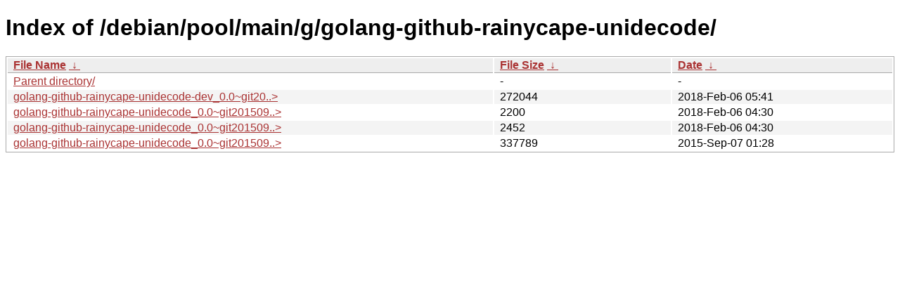

--- FILE ---
content_type: text/html
request_url: http://ftp.pl.debian.org/debian/pool/main/g/golang-github-rainycape-unidecode/
body_size: 2577
content:
<!DOCTYPE html><html><head><meta http-equiv="content-type" content="text/html; charset=utf-8"><meta name="viewport" content="width=device-width"><style type="text/css">body,html {background:#fff;font-family:"Bitstream Vera Sans","Lucida Grande","Lucida Sans Unicode",Lucidux,Verdana,Lucida,sans-serif;}tr:nth-child(even) {background:#f4f4f4;}th,td {padding:0.1em 0.5em;}th {text-align:left;font-weight:bold;background:#eee;border-bottom:1px solid #aaa;}#list {border:1px solid #aaa;width:100%;}a {color:#a33;}a:hover {color:#e33;}</style>

<title>Index of /debian/pool/main/g/golang-github-rainycape-unidecode/</title>
</head><body><h1>Index of /debian/pool/main/g/golang-github-rainycape-unidecode/</h1>
<table id="list"><thead><tr><th style="width:55%"><a href="?C=N&amp;O=A">File Name</a>&nbsp;<a href="?C=N&amp;O=D">&nbsp;&darr;&nbsp;</a></th><th style="width:20%"><a href="?C=S&amp;O=A">File Size</a>&nbsp;<a href="?C=S&amp;O=D">&nbsp;&darr;&nbsp;</a></th><th style="width:25%"><a href="?C=M&amp;O=A">Date</a>&nbsp;<a href="?C=M&amp;O=D">&nbsp;&darr;&nbsp;</a></th></tr></thead>
<tbody><tr><td class="link"><a href="../">Parent directory/</a></td><td class="size">-</td><td class="date">-</td></tr>
<tr><td class="link"><a href="golang-github-rainycape-unidecode-dev_0.0~git20150906.0.c9cf8cd-6_all.deb" title="golang-github-rainycape-unidecode-dev_0.0~git20150906.0.c9cf8cd-6_all.deb">golang-github-rainycape-unidecode-dev_0.0~git20..&gt;</a></td><td class="size">             272044</td><td class="date">2018-Feb-06 05:41</td></tr>
<tr><td class="link"><a href="golang-github-rainycape-unidecode_0.0~git20150906.0.c9cf8cd-6.debian.tar.xz" title="golang-github-rainycape-unidecode_0.0~git20150906.0.c9cf8cd-6.debian.tar.xz">golang-github-rainycape-unidecode_0.0~git201509..&gt;</a></td><td class="size">               2200</td><td class="date">2018-Feb-06 04:30</td></tr>
<tr><td class="link"><a href="golang-github-rainycape-unidecode_0.0~git20150906.0.c9cf8cd-6.dsc" title="golang-github-rainycape-unidecode_0.0~git20150906.0.c9cf8cd-6.dsc">golang-github-rainycape-unidecode_0.0~git201509..&gt;</a></td><td class="size">               2452</td><td class="date">2018-Feb-06 04:30</td></tr>
<tr><td class="link"><a href="golang-github-rainycape-unidecode_0.0~git20150906.0.c9cf8cd.orig.tar.bz2" title="golang-github-rainycape-unidecode_0.0~git20150906.0.c9cf8cd.orig.tar.bz2">golang-github-rainycape-unidecode_0.0~git201509..&gt;</a></td><td class="size">             337789</td><td class="date">2015-Sep-07 01:28</td></tr>
</tbody></table></body></html>